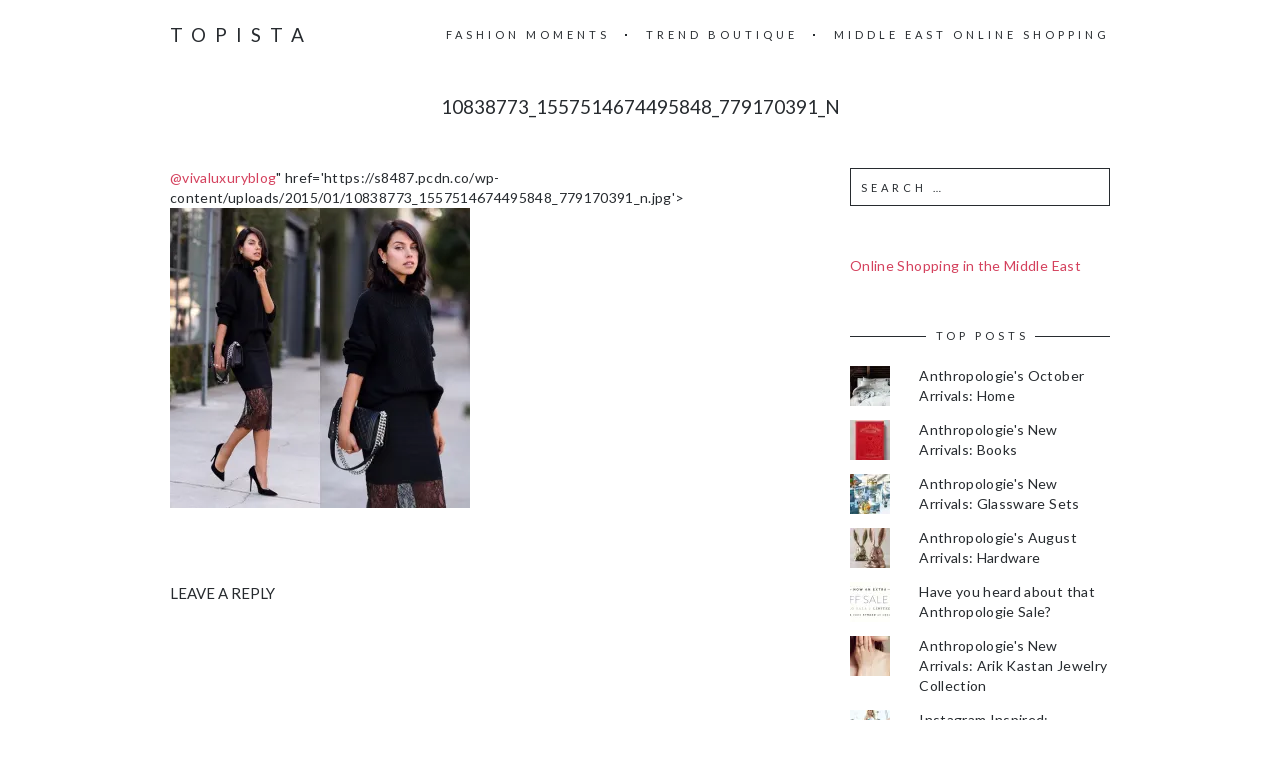

--- FILE ---
content_type: text/html; charset=UTF-8
request_url: https://topista.com/2015/01/its-all-about-that-lace/10838773_1557514674495848_779170391_n/
body_size: 11607
content:
<!DOCTYPE html>
<html lang="en-US">
<head>
	<meta charset="UTF-8">
	<meta name="viewport" content="width=device-width, initial-scale=1, maximum-scale=1">
	<link rel="profile" href="http://gmpg.org/xfn/11">
	<link rel="pingback" href="https://topista.com/xmlrpc.php">
	<meta name='robots' content='index, follow, max-image-preview:large, max-snippet:-1, max-video-preview:-1' />
<!-- Jetpack Site Verification Tags -->
<meta name="p:domain_verify" content="a8e064acb9476f7813d32e6fc2e4f9ba" />

	<!-- This site is optimized with the Yoast SEO plugin v19.13 - https://yoast.com/wordpress/plugins/seo/ -->
	<title>10838773_1557514674495848_779170391_n - Topista</title>
	<link rel="canonical" href="https://topista.com/2015/01/its-all-about-that-lace/10838773_1557514674495848_779170391_n/" />
	<meta property="og:locale" content="en_US" />
	<meta property="og:type" content="article" />
	<meta property="og:title" content="10838773_1557514674495848_779170391_n - Topista" />
	<meta property="og:description" content="Instagrammed by: @vivaluxuryblog" />
	<meta property="og:url" content="https://topista.com/2015/01/its-all-about-that-lace/10838773_1557514674495848_779170391_n/" />
	<meta property="og:site_name" content="Topista" />
	<meta property="article:modified_time" content="2015-01-15T15:56:22+00:00" />
	<meta property="og:image" content="https://topista.com/2015/01/its-all-about-that-lace/10838773_1557514674495848_779170391_n" />
	<meta property="og:image:width" content="640" />
	<meta property="og:image:height" content="640" />
	<meta property="og:image:type" content="image/jpeg" />
	<meta name="twitter:card" content="summary_large_image" />
	<meta name="twitter:site" content="@thetopista" />
	<script type="application/ld+json" class="yoast-schema-graph">{"@context":"https://schema.org","@graph":[{"@type":"WebPage","@id":"https://topista.com/2015/01/its-all-about-that-lace/10838773_1557514674495848_779170391_n/","url":"https://topista.com/2015/01/its-all-about-that-lace/10838773_1557514674495848_779170391_n/","name":"10838773_1557514674495848_779170391_n - Topista","isPartOf":{"@id":"https://topista.com/#website"},"primaryImageOfPage":{"@id":"https://topista.com/2015/01/its-all-about-that-lace/10838773_1557514674495848_779170391_n/#primaryimage"},"image":{"@id":"https://topista.com/2015/01/its-all-about-that-lace/10838773_1557514674495848_779170391_n/#primaryimage"},"thumbnailUrl":"https://i0.wp.com/topista.com/wp-content/uploads/2015/01/10838773_1557514674495848_779170391_n.jpg?fit=640%2C640&ssl=1","datePublished":"2015-01-15T15:55:22+00:00","dateModified":"2015-01-15T15:56:22+00:00","breadcrumb":{"@id":"https://topista.com/2015/01/its-all-about-that-lace/10838773_1557514674495848_779170391_n/#breadcrumb"},"inLanguage":"en-US","potentialAction":[{"@type":"ReadAction","target":["https://topista.com/2015/01/its-all-about-that-lace/10838773_1557514674495848_779170391_n/"]}]},{"@type":"ImageObject","inLanguage":"en-US","@id":"https://topista.com/2015/01/its-all-about-that-lace/10838773_1557514674495848_779170391_n/#primaryimage","url":"https://i0.wp.com/topista.com/wp-content/uploads/2015/01/10838773_1557514674495848_779170391_n.jpg?fit=640%2C640&ssl=1","contentUrl":"https://i0.wp.com/topista.com/wp-content/uploads/2015/01/10838773_1557514674495848_779170391_n.jpg?fit=640%2C640&ssl=1"},{"@type":"BreadcrumbList","@id":"https://topista.com/2015/01/its-all-about-that-lace/10838773_1557514674495848_779170391_n/#breadcrumb","itemListElement":[{"@type":"ListItem","position":1,"name":"Home","item":"https://topista.com/"},{"@type":"ListItem","position":2,"name":"It&#8217;s all about that LACE","item":"https://topista.com/2015/01/its-all-about-that-lace/"},{"@type":"ListItem","position":3,"name":"10838773_1557514674495848_779170391_n"}]},{"@type":"WebSite","@id":"https://topista.com/#website","url":"https://topista.com/","name":"Topista","description":"Latest fashion trends","potentialAction":[{"@type":"SearchAction","target":{"@type":"EntryPoint","urlTemplate":"https://topista.com/?s={search_term_string}"},"query-input":"required name=search_term_string"}],"inLanguage":"en-US"}]}</script>
	<!-- / Yoast SEO plugin. -->


<link rel='dns-prefetch' href='//fonts.googleapis.com' />
<link rel='dns-prefetch' href='//v0.wordpress.com' />
<link rel='dns-prefetch' href='//jetpack.wordpress.com' />
<link rel='dns-prefetch' href='//s0.wp.com' />
<link rel='dns-prefetch' href='//public-api.wordpress.com' />
<link rel='dns-prefetch' href='//0.gravatar.com' />
<link rel='dns-prefetch' href='//1.gravatar.com' />
<link rel='dns-prefetch' href='//2.gravatar.com' />
<link rel='dns-prefetch' href='//i0.wp.com' />
<link rel="alternate" type="application/rss+xml" title="Topista &raquo; Feed" href="https://topista.com/feed/" />
<link rel="alternate" type="application/rss+xml" title="Topista &raquo; Comments Feed" href="https://topista.com/comments/feed/" />
<link rel="alternate" type="application/rss+xml" title="Topista &raquo; 10838773_1557514674495848_779170391_n Comments Feed" href="https://topista.com/2015/01/its-all-about-that-lace/10838773_1557514674495848_779170391_n/feed/" />
		<!-- This site uses the Google Analytics by ExactMetrics plugin v7.11.0 - Using Analytics tracking - https://www.exactmetrics.com/ -->
		<!-- Note: ExactMetrics is not currently configured on this site. The site owner needs to authenticate with Google Analytics in the ExactMetrics settings panel. -->
					<!-- No UA code set -->
				<!-- / Google Analytics by ExactMetrics -->
		<script type="text/javascript">
window._wpemojiSettings = {"baseUrl":"https:\/\/s.w.org\/images\/core\/emoji\/14.0.0\/72x72\/","ext":".png","svgUrl":"https:\/\/s.w.org\/images\/core\/emoji\/14.0.0\/svg\/","svgExt":".svg","source":{"concatemoji":"https:\/\/s8487.pcdn.co\/wp-includes\/js\/wp-emoji-release.min.js?ver=6.1.1"}};
/*! This file is auto-generated */
!function(e,a,t){var n,r,o,i=a.createElement("canvas"),p=i.getContext&&i.getContext("2d");function s(e,t){var a=String.fromCharCode,e=(p.clearRect(0,0,i.width,i.height),p.fillText(a.apply(this,e),0,0),i.toDataURL());return p.clearRect(0,0,i.width,i.height),p.fillText(a.apply(this,t),0,0),e===i.toDataURL()}function c(e){var t=a.createElement("script");t.src=e,t.defer=t.type="text/javascript",a.getElementsByTagName("head")[0].appendChild(t)}for(o=Array("flag","emoji"),t.supports={everything:!0,everythingExceptFlag:!0},r=0;r<o.length;r++)t.supports[o[r]]=function(e){if(p&&p.fillText)switch(p.textBaseline="top",p.font="600 32px Arial",e){case"flag":return s([127987,65039,8205,9895,65039],[127987,65039,8203,9895,65039])?!1:!s([55356,56826,55356,56819],[55356,56826,8203,55356,56819])&&!s([55356,57332,56128,56423,56128,56418,56128,56421,56128,56430,56128,56423,56128,56447],[55356,57332,8203,56128,56423,8203,56128,56418,8203,56128,56421,8203,56128,56430,8203,56128,56423,8203,56128,56447]);case"emoji":return!s([129777,127995,8205,129778,127999],[129777,127995,8203,129778,127999])}return!1}(o[r]),t.supports.everything=t.supports.everything&&t.supports[o[r]],"flag"!==o[r]&&(t.supports.everythingExceptFlag=t.supports.everythingExceptFlag&&t.supports[o[r]]);t.supports.everythingExceptFlag=t.supports.everythingExceptFlag&&!t.supports.flag,t.DOMReady=!1,t.readyCallback=function(){t.DOMReady=!0},t.supports.everything||(n=function(){t.readyCallback()},a.addEventListener?(a.addEventListener("DOMContentLoaded",n,!1),e.addEventListener("load",n,!1)):(e.attachEvent("onload",n),a.attachEvent("onreadystatechange",function(){"complete"===a.readyState&&t.readyCallback()})),(e=t.source||{}).concatemoji?c(e.concatemoji):e.wpemoji&&e.twemoji&&(c(e.twemoji),c(e.wpemoji)))}(window,document,window._wpemojiSettings);
</script>
<style type="text/css">
img.wp-smiley,
img.emoji {
	display: inline !important;
	border: none !important;
	box-shadow: none !important;
	height: 1em !important;
	width: 1em !important;
	margin: 0 0.07em !important;
	vertical-align: -0.1em !important;
	background: none !important;
	padding: 0 !important;
}
</style>
	<link rel='stylesheet' id='wp-block-library-css' href='https://s8487.pcdn.co/wp-includes/css/dist/block-library/style.min.css?ver=6.1.1' type='text/css' media='all' />
<style id='wp-block-library-inline-css' type='text/css'>
.has-text-align-justify{text-align:justify;}
</style>
<link rel='stylesheet' id='mediaelement-css' href='https://s8487.pcdn.co/wp-includes/js/mediaelement/mediaelementplayer-legacy.min.css?ver=4.2.17' type='text/css' media='all' />
<link rel='stylesheet' id='wp-mediaelement-css' href='https://s8487.pcdn.co/wp-includes/js/mediaelement/wp-mediaelement.min.css?ver=6.1.1' type='text/css' media='all' />
<link rel='stylesheet' id='classic-theme-styles-css' href='https://s8487.pcdn.co/wp-includes/css/classic-themes.min.css?ver=1' type='text/css' media='all' />
<style id='global-styles-inline-css' type='text/css'>
body{--wp--preset--color--black: #000000;--wp--preset--color--cyan-bluish-gray: #abb8c3;--wp--preset--color--white: #ffffff;--wp--preset--color--pale-pink: #f78da7;--wp--preset--color--vivid-red: #cf2e2e;--wp--preset--color--luminous-vivid-orange: #ff6900;--wp--preset--color--luminous-vivid-amber: #fcb900;--wp--preset--color--light-green-cyan: #7bdcb5;--wp--preset--color--vivid-green-cyan: #00d084;--wp--preset--color--pale-cyan-blue: #8ed1fc;--wp--preset--color--vivid-cyan-blue: #0693e3;--wp--preset--color--vivid-purple: #9b51e0;--wp--preset--gradient--vivid-cyan-blue-to-vivid-purple: linear-gradient(135deg,rgba(6,147,227,1) 0%,rgb(155,81,224) 100%);--wp--preset--gradient--light-green-cyan-to-vivid-green-cyan: linear-gradient(135deg,rgb(122,220,180) 0%,rgb(0,208,130) 100%);--wp--preset--gradient--luminous-vivid-amber-to-luminous-vivid-orange: linear-gradient(135deg,rgba(252,185,0,1) 0%,rgba(255,105,0,1) 100%);--wp--preset--gradient--luminous-vivid-orange-to-vivid-red: linear-gradient(135deg,rgba(255,105,0,1) 0%,rgb(207,46,46) 100%);--wp--preset--gradient--very-light-gray-to-cyan-bluish-gray: linear-gradient(135deg,rgb(238,238,238) 0%,rgb(169,184,195) 100%);--wp--preset--gradient--cool-to-warm-spectrum: linear-gradient(135deg,rgb(74,234,220) 0%,rgb(151,120,209) 20%,rgb(207,42,186) 40%,rgb(238,44,130) 60%,rgb(251,105,98) 80%,rgb(254,248,76) 100%);--wp--preset--gradient--blush-light-purple: linear-gradient(135deg,rgb(255,206,236) 0%,rgb(152,150,240) 100%);--wp--preset--gradient--blush-bordeaux: linear-gradient(135deg,rgb(254,205,165) 0%,rgb(254,45,45) 50%,rgb(107,0,62) 100%);--wp--preset--gradient--luminous-dusk: linear-gradient(135deg,rgb(255,203,112) 0%,rgb(199,81,192) 50%,rgb(65,88,208) 100%);--wp--preset--gradient--pale-ocean: linear-gradient(135deg,rgb(255,245,203) 0%,rgb(182,227,212) 50%,rgb(51,167,181) 100%);--wp--preset--gradient--electric-grass: linear-gradient(135deg,rgb(202,248,128) 0%,rgb(113,206,126) 100%);--wp--preset--gradient--midnight: linear-gradient(135deg,rgb(2,3,129) 0%,rgb(40,116,252) 100%);--wp--preset--duotone--dark-grayscale: url('#wp-duotone-dark-grayscale');--wp--preset--duotone--grayscale: url('#wp-duotone-grayscale');--wp--preset--duotone--purple-yellow: url('#wp-duotone-purple-yellow');--wp--preset--duotone--blue-red: url('#wp-duotone-blue-red');--wp--preset--duotone--midnight: url('#wp-duotone-midnight');--wp--preset--duotone--magenta-yellow: url('#wp-duotone-magenta-yellow');--wp--preset--duotone--purple-green: url('#wp-duotone-purple-green');--wp--preset--duotone--blue-orange: url('#wp-duotone-blue-orange');--wp--preset--font-size--small: 13px;--wp--preset--font-size--medium: 20px;--wp--preset--font-size--large: 36px;--wp--preset--font-size--x-large: 42px;--wp--preset--spacing--20: 0.44rem;--wp--preset--spacing--30: 0.67rem;--wp--preset--spacing--40: 1rem;--wp--preset--spacing--50: 1.5rem;--wp--preset--spacing--60: 2.25rem;--wp--preset--spacing--70: 3.38rem;--wp--preset--spacing--80: 5.06rem;}:where(.is-layout-flex){gap: 0.5em;}body .is-layout-flow > .alignleft{float: left;margin-inline-start: 0;margin-inline-end: 2em;}body .is-layout-flow > .alignright{float: right;margin-inline-start: 2em;margin-inline-end: 0;}body .is-layout-flow > .aligncenter{margin-left: auto !important;margin-right: auto !important;}body .is-layout-constrained > .alignleft{float: left;margin-inline-start: 0;margin-inline-end: 2em;}body .is-layout-constrained > .alignright{float: right;margin-inline-start: 2em;margin-inline-end: 0;}body .is-layout-constrained > .aligncenter{margin-left: auto !important;margin-right: auto !important;}body .is-layout-constrained > :where(:not(.alignleft):not(.alignright):not(.alignfull)){max-width: var(--wp--style--global--content-size);margin-left: auto !important;margin-right: auto !important;}body .is-layout-constrained > .alignwide{max-width: var(--wp--style--global--wide-size);}body .is-layout-flex{display: flex;}body .is-layout-flex{flex-wrap: wrap;align-items: center;}body .is-layout-flex > *{margin: 0;}:where(.wp-block-columns.is-layout-flex){gap: 2em;}.has-black-color{color: var(--wp--preset--color--black) !important;}.has-cyan-bluish-gray-color{color: var(--wp--preset--color--cyan-bluish-gray) !important;}.has-white-color{color: var(--wp--preset--color--white) !important;}.has-pale-pink-color{color: var(--wp--preset--color--pale-pink) !important;}.has-vivid-red-color{color: var(--wp--preset--color--vivid-red) !important;}.has-luminous-vivid-orange-color{color: var(--wp--preset--color--luminous-vivid-orange) !important;}.has-luminous-vivid-amber-color{color: var(--wp--preset--color--luminous-vivid-amber) !important;}.has-light-green-cyan-color{color: var(--wp--preset--color--light-green-cyan) !important;}.has-vivid-green-cyan-color{color: var(--wp--preset--color--vivid-green-cyan) !important;}.has-pale-cyan-blue-color{color: var(--wp--preset--color--pale-cyan-blue) !important;}.has-vivid-cyan-blue-color{color: var(--wp--preset--color--vivid-cyan-blue) !important;}.has-vivid-purple-color{color: var(--wp--preset--color--vivid-purple) !important;}.has-black-background-color{background-color: var(--wp--preset--color--black) !important;}.has-cyan-bluish-gray-background-color{background-color: var(--wp--preset--color--cyan-bluish-gray) !important;}.has-white-background-color{background-color: var(--wp--preset--color--white) !important;}.has-pale-pink-background-color{background-color: var(--wp--preset--color--pale-pink) !important;}.has-vivid-red-background-color{background-color: var(--wp--preset--color--vivid-red) !important;}.has-luminous-vivid-orange-background-color{background-color: var(--wp--preset--color--luminous-vivid-orange) !important;}.has-luminous-vivid-amber-background-color{background-color: var(--wp--preset--color--luminous-vivid-amber) !important;}.has-light-green-cyan-background-color{background-color: var(--wp--preset--color--light-green-cyan) !important;}.has-vivid-green-cyan-background-color{background-color: var(--wp--preset--color--vivid-green-cyan) !important;}.has-pale-cyan-blue-background-color{background-color: var(--wp--preset--color--pale-cyan-blue) !important;}.has-vivid-cyan-blue-background-color{background-color: var(--wp--preset--color--vivid-cyan-blue) !important;}.has-vivid-purple-background-color{background-color: var(--wp--preset--color--vivid-purple) !important;}.has-black-border-color{border-color: var(--wp--preset--color--black) !important;}.has-cyan-bluish-gray-border-color{border-color: var(--wp--preset--color--cyan-bluish-gray) !important;}.has-white-border-color{border-color: var(--wp--preset--color--white) !important;}.has-pale-pink-border-color{border-color: var(--wp--preset--color--pale-pink) !important;}.has-vivid-red-border-color{border-color: var(--wp--preset--color--vivid-red) !important;}.has-luminous-vivid-orange-border-color{border-color: var(--wp--preset--color--luminous-vivid-orange) !important;}.has-luminous-vivid-amber-border-color{border-color: var(--wp--preset--color--luminous-vivid-amber) !important;}.has-light-green-cyan-border-color{border-color: var(--wp--preset--color--light-green-cyan) !important;}.has-vivid-green-cyan-border-color{border-color: var(--wp--preset--color--vivid-green-cyan) !important;}.has-pale-cyan-blue-border-color{border-color: var(--wp--preset--color--pale-cyan-blue) !important;}.has-vivid-cyan-blue-border-color{border-color: var(--wp--preset--color--vivid-cyan-blue) !important;}.has-vivid-purple-border-color{border-color: var(--wp--preset--color--vivid-purple) !important;}.has-vivid-cyan-blue-to-vivid-purple-gradient-background{background: var(--wp--preset--gradient--vivid-cyan-blue-to-vivid-purple) !important;}.has-light-green-cyan-to-vivid-green-cyan-gradient-background{background: var(--wp--preset--gradient--light-green-cyan-to-vivid-green-cyan) !important;}.has-luminous-vivid-amber-to-luminous-vivid-orange-gradient-background{background: var(--wp--preset--gradient--luminous-vivid-amber-to-luminous-vivid-orange) !important;}.has-luminous-vivid-orange-to-vivid-red-gradient-background{background: var(--wp--preset--gradient--luminous-vivid-orange-to-vivid-red) !important;}.has-very-light-gray-to-cyan-bluish-gray-gradient-background{background: var(--wp--preset--gradient--very-light-gray-to-cyan-bluish-gray) !important;}.has-cool-to-warm-spectrum-gradient-background{background: var(--wp--preset--gradient--cool-to-warm-spectrum) !important;}.has-blush-light-purple-gradient-background{background: var(--wp--preset--gradient--blush-light-purple) !important;}.has-blush-bordeaux-gradient-background{background: var(--wp--preset--gradient--blush-bordeaux) !important;}.has-luminous-dusk-gradient-background{background: var(--wp--preset--gradient--luminous-dusk) !important;}.has-pale-ocean-gradient-background{background: var(--wp--preset--gradient--pale-ocean) !important;}.has-electric-grass-gradient-background{background: var(--wp--preset--gradient--electric-grass) !important;}.has-midnight-gradient-background{background: var(--wp--preset--gradient--midnight) !important;}.has-small-font-size{font-size: var(--wp--preset--font-size--small) !important;}.has-medium-font-size{font-size: var(--wp--preset--font-size--medium) !important;}.has-large-font-size{font-size: var(--wp--preset--font-size--large) !important;}.has-x-large-font-size{font-size: var(--wp--preset--font-size--x-large) !important;}
.wp-block-navigation a:where(:not(.wp-element-button)){color: inherit;}
:where(.wp-block-columns.is-layout-flex){gap: 2em;}
.wp-block-pullquote{font-size: 1.5em;line-height: 1.6;}
</style>
<link rel='stylesheet' id='mc4wp-form-basic-css' href='https://s8487.pcdn.co/wp-content/plugins/mailchimp-for-wp/assets/css/form-basic.css?ver=4.8.12' type='text/css' media='all' />
<link rel='stylesheet' id='fonts-css' href='//fonts.googleapis.com/css?family=Lato%3A400%2C400italic%2C700%2C700italic&#038;subset=latin%2Clatin-ext' type='text/css' media='all' />
<link rel='stylesheet' id='font-awesome-css' href='https://s8487.pcdn.co/wp-content/themes/charm/includes/font-awesome/css/font-awesome.min.css?ver=4.3' type='text/css' media='all' />
<link rel='stylesheet' id='style-css' href='https://s8487.pcdn.co/wp-content/themes/charm/style.css?ver=6.1.1' type='text/css' media='all' />
<link rel='stylesheet' id='jetpack_css-css' href='https://s8487.pcdn.co/wp-content/plugins/jetpack/css/jetpack.css?ver=11.6' type='text/css' media='all' />
<script type='text/javascript' src='https://s8487.pcdn.co/wp-includes/js/jquery/jquery.min.js?ver=3.6.1' id='jquery-core-js'></script>
<script type='text/javascript' src='https://s8487.pcdn.co/wp-includes/js/jquery/jquery-migrate.min.js?ver=3.3.2' id='jquery-migrate-js'></script>
<link rel="https://api.w.org/" href="https://topista.com/wp-json/" /><link rel="alternate" type="application/json" href="https://topista.com/wp-json/wp/v2/media/181" /><link rel="EditURI" type="application/rsd+xml" title="RSD" href="https://topista.com/xmlrpc.php?rsd" />
<link rel="wlwmanifest" type="application/wlwmanifest+xml" href="https://s8487.pcdn.co/wp-includes/wlwmanifest.xml" />
<meta name="generator" content="WordPress 6.1.1" />
<link rel='shortlink' href='https://topista.com/?p=181' />
<link rel="alternate" type="application/json+oembed" href="https://topista.com/wp-json/oembed/1.0/embed?url=https%3A%2F%2Ftopista.com%2F2015%2F01%2Fits-all-about-that-lace%2F10838773_1557514674495848_779170391_n%2F" />
<link rel="alternate" type="text/xml+oembed" href="https://topista.com/wp-json/oembed/1.0/embed?url=https%3A%2F%2Ftopista.com%2F2015%2F01%2Fits-all-about-that-lace%2F10838773_1557514674495848_779170391_n%2F&#038;format=xml" />
<script async src="//pagead2.googlesyndication.com/pagead/js/adsbygoogle.js"></script>
<script>
  (adsbygoogle = window.adsbygoogle || []).push({
    google_ad_client: "ca-pub-5908969181010701",
    enable_page_level_ads: true
  });
</script>
<!-- Google tag (gtag.js) -->
<script async src="https://www.googletagmanager.com/gtag/js?id=UA-57162450-1"></script>
<script>
  window.dataLayer = window.dataLayer || [];
  function gtag(){dataLayer.push(arguments);}
  gtag('js', new Date());

  gtag('config', 'UA-57162450-1');
</script>	<style>img#wpstats{display:none}</style>
		<style>.page-header-content a, .post-category a, .post-content a, .widget_text a { color: #d4415d; } .page-header-content a:after, .post-category a:after { background-color: #d4415d; } </style><!-- All in one Favicon 4.7 --><link rel="icon" href="https://s8487.pcdn.co/wp-content/uploads/2015/05/topista-logo-16x164.png" type="image/png"/>
<link rel="shortcut icon" href="https://s8487.pcdn.co/wp-content/uploads/2015/05/topista-logo-16x164.ico" />
<style type="text/css" id="wp-custom-css">/**
 * Change links appearance
 */
a:hover {
	color: #D4415D;
}

/**
 * Arabic with letter-spacing does not work
 */
h1, h2, h3, .wp-caption-text, .post-navigation, .page-header-title {
	letter-spacing: 0;
}

/**
 * Slimmer header photos
 */
.page-header {
	height: 300px;
}

.page-header-content {
	padding: 50px 40px;
}

/**
* Remove built-in share
*/
.post-footer {
	display: none;
}

/**
 * Manual thumbnail gallery of float left images
 */
.alignleft {
	float: none;
	display: inline-block;
	vertical-align: top;
	margin-right: 1em !important;
	margin-left: 0 !important;
	max-width: 195px;
}

/** 
 * Images with alignleft are fullsized on portrait mobile
 */
@media only screen and (min-device-width: 320px) and (max-device-width: 750px) and (orientation: portrait) {
	.alignleft {
		max-width: inherit !important;
		width: 100% !important;
	}
	
	.alignleft img {
		width: 100% !important;
	}
}</style></head>

<body class="attachment attachment-template-default single single-attachment postid-181 attachmentid-181 attachment-jpeg">
	<header class="site-header" role="banner">
		<div class="site-logo">
							<a href="https://topista.com/" data-wpel-link="internal">Topista</a>
					</div>

		<nav class="site-navigation" role="navigation">
							<div class="menu-nav-container"><ul id="menu-nav" class="nav-menu"><li id="menu-item-274" class="menu-item menu-item-type-taxonomy menu-item-object-category menu-item-274"><a href="https://topista.com/category/fashion-moments/" data-wpel-link="internal">Fashion Moments</a></li>
<li id="menu-item-319" class="menu-item menu-item-type-taxonomy menu-item-object-category menu-item-319"><a href="https://topista.com/category/trend-boutique/" data-wpel-link="internal">Trend Boutique</a></li>
<li id="menu-item-7896" class="menu-item menu-item-type-post_type menu-item-object-post menu-item-7896"><a href="https://topista.com/2022/11/middle-east-online-shopping/" data-wpel-link="internal">Middle East Online Shopping</a></li>
</ul></div>						<div class="menu-toggle"><span></span></div>
		</nav>
	</header>

	<h1 class="page-title">10838773_1557514674495848_779170391_n</h1>
	<main class="site-main" role="main">
<div class="page-content">
	<article id="post-181" class="post-181 attachment type-attachment status-inherit hentry">

	
		<div class="post-content"><p class="attachment"><a title="Instagrammed by: &lt;a href=" http://instagram.com/p/wB_QqNwqMw/?modal="true&quot;" data-wpel-link="internal">@vivaluxuryblog</a>" href='https://s8487.pcdn.co/wp-content/uploads/2015/01/10838773_1557514674495848_779170391_n.jpg'><img width="300" height="300" src="https://i0.wp.com/topista.com/wp-content/uploads/2015/01/10838773_1557514674495848_779170391_n.jpg?fit=300%2C300&amp;ssl=1" class="attachment-medium size-medium" alt="" decoding="async" loading="lazy" srcset="https://i0.wp.com/topista.com/wp-content/uploads/2015/01/10838773_1557514674495848_779170391_n.jpg?w=640&amp;ssl=1 640w, https://i0.wp.com/topista.com/wp-content/uploads/2015/01/10838773_1557514674495848_779170391_n.jpg?resize=150%2C150&amp;ssl=1 150w, https://i0.wp.com/topista.com/wp-content/uploads/2015/01/10838773_1557514674495848_779170391_n.jpg?resize=300%2C300&amp;ssl=1 300w, https://i0.wp.com/topista.com/wp-content/uploads/2015/01/10838773_1557514674495848_779170391_n.jpg?resize=450%2C450&amp;ssl=1 450w, https://i0.wp.com/topista.com/wp-content/uploads/2015/01/10838773_1557514674495848_779170391_n.jpg?resize=500%2C500&amp;ssl=1 500w" sizes="(max-width: 300px) 100vw, 300px" /></a></p>
</div>

		<div class="post-footer">
			<div class="post-share">
				<h6>Share</h6>
				<a href="http://twitter.com/home?status=10838773_1557514674495848_779170391_n+https://topista.com/2015/01/its-all-about-that-lace/10838773_1557514674495848_779170391_n/" class="fa fa-twitter" target="_blank" data-wpel-link="external" rel="external noopener noreferrer"></a><a href="http://www.facebook.com/share.php?u=https://topista.com/2015/01/its-all-about-that-lace/10838773_1557514674495848_779170391_n/&amp;title=10838773_1557514674495848_779170391_n" class="fa fa-facebook" target="_blank" data-wpel-link="external" rel="external noopener noreferrer"></a><a href="https://plus.google.com/share?url=https://topista.com/2015/01/its-all-about-that-lace/10838773_1557514674495848_779170391_n/" class="fa fa-google-plus" data-wpel-link="external" target="_blank" rel="external noopener noreferrer"></a><a href="http://pinterest.com/pin/create/button/?url=https%3A%2F%2Ftopista.com%2F2015%2F01%2Fits-all-about-that-lace%2F10838773_1557514674495848_779170391_n%2F&amp;media=https://i0.wp.com/topista.com/wp-content/uploads/2015/01/10838773_1557514674495848_779170391_n.jpg?fit=640%2C640&amp;ssl=1&amp;description=10838773_1557514674495848_779170391_n" class="fa fa-pinterest-p" data-wpel-link="external" target="_blank" rel="external noopener noreferrer"></a>
			</div>

					</div>

	
</article>
<div id="comments" class="comments-area">
	
	
		<div id="respond" class="comment-respond">
							<h3 id="reply-title" class="comment-reply-title">Leave a Reply					<small><a rel="nofollow" id="cancel-comment-reply-link" href="/2015/01/its-all-about-that-lace/10838773_1557514674495848_779170391_n/#respond" style="display:none;" data-wpel-link="internal">Cancel reply</a></small>
				</h3>
						<form id="commentform" class="comment-form">
				<iframe
					title="Comment Form"
					src="https://jetpack.wordpress.com/jetpack-comment/?blogid=78519588&#038;postid=181&#038;comment_registration=0&#038;require_name_email=1&#038;stc_enabled=0&#038;stb_enabled=0&#038;show_avatars=1&#038;avatar_default=mystery&#038;greeting=Leave+a+Reply&#038;jetpack_comments_nonce=9e7cd7338b&#038;greeting_reply=Leave+a+Reply+to+%25s&#038;color_scheme=light&#038;lang=en_US&#038;jetpack_version=11.6&#038;show_cookie_consent=10&#038;has_cookie_consent=0&#038;token_key=%3Bnormal%3B&#038;sig=e016a6649ce7652557c3e4fad6ff1a811601b34a#parent=https%3A%2F%2Ftopista.com%2F2015%2F01%2Fits-all-about-that-lace%2F10838773_1557514674495848_779170391_n%2F"
											name="jetpack_remote_comment"
						style="width:100%; height: 430px; border:0;"
										class="jetpack_remote_comment"
					id="jetpack_remote_comment"
					sandbox="allow-same-origin allow-top-navigation allow-scripts allow-forms allow-popups"
				>
									</iframe>
									<!--[if !IE]><!-->
					<script>
						document.addEventListener('DOMContentLoaded', function () {
							var commentForms = document.getElementsByClassName('jetpack_remote_comment');
							for (var i = 0; i < commentForms.length; i++) {
								commentForms[i].allowTransparency = false;
								commentForms[i].scrolling = 'no';
							}
						});
					</script>
					<!--<![endif]-->
							</form>
		</div>

		
		<input type="hidden" name="comment_parent" id="comment_parent" value="" />

		</div></div>

	<div class="page-sidebar" role="complementary">
		<aside id="search-2" class="widget widget_search"><form role="search" method="get" class="search-form" action="https://topista.com/">
				<label>
					<span class="screen-reader-text">Search for:</span>
					<input type="search" class="search-field" placeholder="Search &hellip;" value="" name="s" />
				</label>
				<input type="submit" class="search-submit" value="Search" />
			</form></aside><aside id="custom_html-3" class="widget_text widget widget_custom_html"><div class="textwidget custom-html-widget"><a href="http://topista.com/2017/11/middle-east-online-shopping/" data-wpel-link="internal">Online Shopping in the Middle East</a></div></aside><aside id="top-posts-2" class="widget widget_top-posts"><h6 class="widget-title"><span>Top Posts</span></h6><ul class='widgets-list-layout no-grav'>
<li><a href="https://topista.com/2015/10/anthropologies-october-arrivals-home/" title="Anthropologie&#039;s October Arrivals: Home" class="bump-view" data-bump-view="tp" data-wpel-link="internal"><img width="40" height="40" src="https://i0.wp.com/topista.com/wp-content/uploads/2016/01/36869352_006_b.jpg?fit=800%2C1200&#038;ssl=1&#038;resize=40%2C40" alt="Anthropologie&#039;s October Arrivals: Home" data-pin-nopin="true" class="widgets-list-layout-blavatar" /></a><div class="widgets-list-layout-links">
								<a href="https://topista.com/2015/10/anthropologies-october-arrivals-home/" title="Anthropologie&#039;s October Arrivals: Home" class="bump-view" data-bump-view="tp" data-wpel-link="internal">Anthropologie&#039;s October Arrivals: Home</a>
							</div>
							</li><li><a href="https://topista.com/2015/10/anthropologies-new-arrivals-books/" title="Anthropologie&#039;s New Arrivals: Books" class="bump-view" data-bump-view="tp" data-wpel-link="internal"><img width="40" height="40" src="https://i0.wp.com/topista.com/wp-content/uploads/2016/01/37798386_063_b.jpg?fit=800%2C1200&#038;ssl=1&#038;resize=40%2C40" alt="Anthropologie&#039;s New Arrivals: Books" data-pin-nopin="true" class="widgets-list-layout-blavatar" /></a><div class="widgets-list-layout-links">
								<a href="https://topista.com/2015/10/anthropologies-new-arrivals-books/" title="Anthropologie&#039;s New Arrivals: Books" class="bump-view" data-bump-view="tp" data-wpel-link="internal">Anthropologie&#039;s New Arrivals: Books</a>
							</div>
							</li><li><a href="https://topista.com/2015/11/anthropologies-new-arrivals-glassware-sets/" title="Anthropologie&#039;s New Arrivals: Glassware Sets" class="bump-view" data-bump-view="tp" data-wpel-link="internal"><img width="40" height="40" src="https://i0.wp.com/topista.com/wp-content/uploads/2016/01/36962090_070_b.jpg?fit=800%2C1200&#038;ssl=1&#038;resize=40%2C40" alt="Anthropologie&#039;s New Arrivals: Glassware Sets" data-pin-nopin="true" class="widgets-list-layout-blavatar" /></a><div class="widgets-list-layout-links">
								<a href="https://topista.com/2015/11/anthropologies-new-arrivals-glassware-sets/" title="Anthropologie&#039;s New Arrivals: Glassware Sets" class="bump-view" data-bump-view="tp" data-wpel-link="internal">Anthropologie&#039;s New Arrivals: Glassware Sets</a>
							</div>
							</li><li><a href="https://topista.com/2015/08/anthropologies-august-arrivals-hardware/" title="Anthropologie&#039;s August Arrivals: Hardware" class="bump-view" data-bump-view="tp" data-wpel-link="internal"><img width="40" height="40" src="https://i0.wp.com/topista.com/wp-content/uploads/2015/08/Rabbit-Ears-Doorstop-.jpeg?fit=800%2C1200&#038;ssl=1&#038;resize=40%2C40" alt="Anthropologie&#039;s August Arrivals: Hardware" data-pin-nopin="true" class="widgets-list-layout-blavatar" /></a><div class="widgets-list-layout-links">
								<a href="https://topista.com/2015/08/anthropologies-august-arrivals-hardware/" title="Anthropologie&#039;s August Arrivals: Hardware" class="bump-view" data-bump-view="tp" data-wpel-link="internal">Anthropologie&#039;s August Arrivals: Hardware</a>
							</div>
							</li><li><a href="https://topista.com/2015/12/anthropologie-promo-code-2015/" title="Have you heard about that Anthropologie Sale?" class="bump-view" data-bump-view="tp" data-wpel-link="internal"><img width="40" height="40" src="https://i0.wp.com/topista.com/wp-content/uploads/2015/12/010116_V2_HPG_desktop_slice01.jpg?fit=1010%2C275&#038;ssl=1&#038;resize=40%2C40" alt="Have you heard about that Anthropologie Sale?" data-pin-nopin="true" class="widgets-list-layout-blavatar" /></a><div class="widgets-list-layout-links">
								<a href="https://topista.com/2015/12/anthropologie-promo-code-2015/" title="Have you heard about that Anthropologie Sale?" class="bump-view" data-bump-view="tp" data-wpel-link="internal">Have you heard about that Anthropologie Sale?</a>
							</div>
							</li><li><a href="https://topista.com/2015/05/anthropologies-new-arrivals-arik-kastan-jewelry-collection/" title="Anthropologie&#039;s New Arrivals: Arik Kastan Jewelry Collection" class="bump-view" data-bump-view="tp" data-wpel-link="internal"><img width="40" height="40" src="https://i0.wp.com/topista.com/wp-content/uploads/2015/05/33886631_004_b2.jpeg?fit=800%2C1200&#038;ssl=1&#038;resize=40%2C40" alt="Anthropologie&#039;s New Arrivals: Arik Kastan Jewelry Collection" data-pin-nopin="true" class="widgets-list-layout-blavatar" /></a><div class="widgets-list-layout-links">
								<a href="https://topista.com/2015/05/anthropologies-new-arrivals-arik-kastan-jewelry-collection/" title="Anthropologie&#039;s New Arrivals: Arik Kastan Jewelry Collection" class="bump-view" data-bump-view="tp" data-wpel-link="internal">Anthropologie&#039;s New Arrivals: Arik Kastan Jewelry Collection</a>
							</div>
							</li><li><a href="https://topista.com/2015/06/instagram-inspired-anthropologies-short-summer-dresses/" title="Instagram Inspired: Anthropologie&#039;s Short Summer Dresses" class="bump-view" data-bump-view="tp" data-wpel-link="internal"><img width="40" height="40" src="https://i0.wp.com/topista.com/wp-content/uploads/2016/01/Embroidered-Bluebell-Dress-e1434482283102.jpg?fit=425%2C640&#038;ssl=1&#038;resize=40%2C40" alt="Instagram Inspired: Anthropologie&#039;s Short Summer Dresses" data-pin-nopin="true" class="widgets-list-layout-blavatar" /></a><div class="widgets-list-layout-links">
								<a href="https://topista.com/2015/06/instagram-inspired-anthropologies-short-summer-dresses/" title="Instagram Inspired: Anthropologie&#039;s Short Summer Dresses" class="bump-view" data-bump-view="tp" data-wpel-link="internal">Instagram Inspired: Anthropologie&#039;s Short Summer Dresses</a>
							</div>
							</li><li><a href="https://topista.com/2015/05/my-favorite-anthro-find/" title="My Favorite Anthro Find" class="bump-view" data-bump-view="tp" data-wpel-link="internal"><img width="40" height="40" src="https://i0.wp.com/topista.com/wp-content/uploads/2015/05/mono6.jpg?fit=736%2C490&#038;ssl=1&#038;resize=40%2C40" alt="My Favorite Anthro Find" data-pin-nopin="true" class="widgets-list-layout-blavatar" /></a><div class="widgets-list-layout-links">
								<a href="https://topista.com/2015/05/my-favorite-anthro-find/" title="My Favorite Anthro Find" class="bump-view" data-bump-view="tp" data-wpel-link="internal">My Favorite Anthro Find</a>
							</div>
							</li><li><a href="https://topista.com/2015/05/anthropologies-new-arrivals-pants/" title="Anthropologie&#039;s New Arrivals: Pants" class="bump-view" data-bump-view="tp" data-wpel-link="internal"><img width="40" height="40" src="https://i0.wp.com/topista.com/wp-content/uploads/2016/01/Linen-Crops-navy-full.jpeg.jpg?fit=800%2C1200&#038;ssl=1&#038;resize=40%2C40" alt="Anthropologie&#039;s New Arrivals: Pants" data-pin-nopin="true" class="widgets-list-layout-blavatar" /></a><div class="widgets-list-layout-links">
								<a href="https://topista.com/2015/05/anthropologies-new-arrivals-pants/" title="Anthropologie&#039;s New Arrivals: Pants" class="bump-view" data-bump-view="tp" data-wpel-link="internal">Anthropologie&#039;s New Arrivals: Pants</a>
							</div>
							</li><li><a href="https://topista.com/2015/10/anthropologies-new-arrivals-jewelry-watch-collection/" title="Anthropologie&#039;s New Arrivals: Jewelry &amp; Watch Collection" class="bump-view" data-bump-view="tp" data-wpel-link="internal"><img width="40" height="40" src="https://i0.wp.com/topista.com/wp-content/uploads/2016/01/37679800_102_b.jpg?fit=800%2C1200&#038;ssl=1&#038;resize=40%2C40" alt="Anthropologie&#039;s New Arrivals: Jewelry &amp; Watch Collection" data-pin-nopin="true" class="widgets-list-layout-blavatar" /></a><div class="widgets-list-layout-links">
								<a href="https://topista.com/2015/10/anthropologies-new-arrivals-jewelry-watch-collection/" title="Anthropologie&#039;s New Arrivals: Jewelry &amp; Watch Collection" class="bump-view" data-bump-view="tp" data-wpel-link="internal">Anthropologie&#039;s New Arrivals: Jewelry &amp; Watch Collection</a>
							</div>
							</li></ul>
</aside><aside id="block-2" class="widget widget_block">
<h2>We shop at</h2>
</aside><aside id="block-3" class="widget widget_block widget_text">
<p><a href="https://r.brandreward.com/?key=e5866439dc540752ef2150a3e2516852&amp;url=https%3A%2F%2Fwww.asos.com%2Fwomen%2F" data-wpel-link="external" target="_blank" rel="external noopener noreferrer">Asos</a></p>
</aside><aside id="block-4" class="widget widget_block widget_text">
<p><a href="https://www.linkhaitao.com/index.php?mod=lhdeal&amp;track=c87eC1ommK8iLRB_b5eYYSR1x79llYCf7ro8Vkog_aHqCXBwuDfKOHYgcN_bsUzTS3abzWQQGcqdQ_c_c&amp;new=https%3A%2F%2Fwww.childrensalon.com%2Far%2F&amp;tag=topista" data-wpel-link="external" target="_blank" rel="external noopener noreferrer">Childrensalon</a></p>
</aside><aside id="block-5" class="widget widget_block widget_text">
<p><a href="https://app1.hareerdeals.net/aff_c?offer_id=103&amp;aff_id=20504&amp;url_id=436" data-wpel-link="external" target="_blank" rel="external noopener noreferrer">NEXT</a></p>
</aside><aside id="block-6" class="widget widget_block widget_text">
<p><a href="https://ad.admitad.com/g/cg2lincxsl30ecfd6431865ba99f10/" data-wpel-link="external" target="_blank" rel="external noopener noreferrer">Neiman Marcus</a></p>
</aside><aside id="block-7" class="widget widget_block widget_text">
<p><a href="https://www.linkhaitao.com/index.php?mod=lhdeal&amp;track=bcbcuvgBQPdf5fVwNpVJIECWlYImdc3R0EPg9xXUhtAWZFlNPHukRBA4DnLauX71TizaYZf_a&amp;new=https%3A%2F%2Fwww.net-a-porter.com%2Fen-sa%2F" data-wpel-link="external" target="_blank" rel="external noopener noreferrer">Net-a-porter</a></p>
</aside><aside id="block-8" class="widget widget_block widget_text">
<p><a href="https://r.brandreward.com/?key=e5866439dc540752ef2150a3e2516852&amp;url=https%3A%2F%2Fwww.theoutnet.com%2Fen-sa%2Fshop%2F%3Futm_source%3Dpartnerize%26utm_medium%3Daffiliation%26utm_campaign%3Dxv_alcd%26clickref%3D1011lwGBx8uN" data-wpel-link="external" target="_blank" rel="external noopener noreferrer">The Outnet</a></p>
</aside><aside id="block-9" class="widget widget_block widget_text">
<p><a href="https://r.brandreward.com/?key=e5866439dc540752ef2150a3e2516852&amp;url=https%3A%2F%2Fwww.shopbop.com%2F" data-wpel-link="external" target="_blank" rel="external noopener noreferrer">Shopbop</a></p>
</aside><aside id="block-10" class="widget widget_block widget_text">
<p><a href="http://rstyle.me/n/ttu5abahhx" data-wpel-link="external" target="_blank" rel="external noopener noreferrer">Anthropologie</a></p>
</aside><aside id="block-11" class="widget widget_block widget_text">
<p></p>
</aside><aside id="mc4wp_form_widget-2" class="widget widget_mc4wp_form_widget"><h6 class="widget-title"><span>Newsletter</span></h6><script>(function() {
	window.mc4wp = window.mc4wp || {
		listeners: [],
		forms: {
			on: function(evt, cb) {
				window.mc4wp.listeners.push(
					{
						event   : evt,
						callback: cb
					}
				);
			}
		}
	}
})();
</script><!-- Mailchimp for WordPress v4.8.12 - https://wordpress.org/plugins/mailchimp-for-wp/ --><form id="mc4wp-form-1" class="mc4wp-form mc4wp-form-7520 mc4wp-form-basic" method="post" data-id="7520" data-name="Default sign-up form" ><div class="mc4wp-form-fields"><p>
	<label>Email address: </label>
	<input type="email" id="mc4wp_email" name="EMAIL" placeholder="Your email address" required />
</p>

<p>
	<input type="submit" value="Sign up" />
</p></div><label style="display: none !important;">Leave this field empty if you're human: <input type="text" name="_mc4wp_honeypot" value="" tabindex="-1" autocomplete="off" /></label><input type="hidden" name="_mc4wp_timestamp" value="1769084496" /><input type="hidden" name="_mc4wp_form_id" value="7520" /><input type="hidden" name="_mc4wp_form_element_id" value="mc4wp-form-1" /><div class="mc4wp-response"></div></form><!-- / Mailchimp for WordPress Plugin --></aside><aside id="themerain_social-2" class="widget widget_themerain_social"><h6 class="widget-title"><span>Follow us</span></h6><a href="http://facebook.com/thetopista" target="_blank" data-wpel-link="external" rel="external noopener noreferrer"><i class="fa fa-facebook"></i></a><a href="http://PINTEREST.COM/THETOPISTA" target="_blank" data-wpel-link="external" rel="external noopener noreferrer"><i class="fa fa-pinterest-p"></i></a></aside><aside id="custom_html-31" class="widget_text widget widget_custom_html"><div class="textwidget custom-html-widget"><a href="/useful-links.php" data-wpel-link="internal">Useful Links</a></div></aside>	</div>
	</main>

	<footer class="site-footer" role="contentinfo">
		<div class="site-copyright">
			<p>© 2023 Topista</p>
		</div>
	</footer>

	<script src="//my.hellobar.com/baaafbd37072efe097b78b1b029cb5fcab9f3699.js" type="text/javascript" async="async"></script><script async>(function(s,u,m,o,j,v){j=u.createElement(m);v=u.getElementsByTagName(m)[0];j.async=1;j.src=o;j.dataset.sumoSiteId='ffb9d5c4ad60a83acf2248a8684216e51193add5473ba0f9452086a586c2eb05';j.dataset.sumoPlatform='wordpress';v.parentNode.insertBefore(j,v)})(window,document,'script','//load.sumo.com/');</script>    <script type="application/javascript">
      var ajaxurl = "https://topista.com/wp-admin/admin-ajax.php";

      function sumo_add_woocommerce_coupon(code) {
        jQuery.post(ajaxurl, {
          action: 'sumo_add_woocommerce_coupon',
          code: code,
        });
      }

      function sumo_remove_woocommerce_coupon(code) {
        jQuery.post(ajaxurl, {
          action: 'sumo_remove_woocommerce_coupon',
          code: code,
        });
      }

      function sumo_get_woocommerce_cart_subtotal(callback) {
        jQuery.ajax({
          method: 'POST',
          url: ajaxurl,
          dataType: 'html',
          data: {
            action: 'sumo_get_woocommerce_cart_subtotal',
          },
          success: function(subtotal) {
            return callback(null, subtotal);
          },
          error: function(err) {
            return callback(err, 0);
          }
        });
      }
    </script>
    
<!--BEGIN: TRACKING CODE MANAGER (v2.0.16) BY INTELLYWP.COM IN FOOTER//-->
<!-- Facebook Pixel Code -->
<script>
!function(f,b,e,v,n,t,s){if(f.fbq)return;n=f.fbq=function(){n.callMethod?
n.callMethod.apply(n,arguments):n.queue.push(arguments)};if(!f._fbq)f._fbq=n;
n.push=n;n.loaded=!0;n.version='2.0';n.queue=[];t=b.createElement(e);t.async=!0;
t.src=v;s=b.getElementsByTagName(e)[0];s.parentNode.insertBefore(t,s)}(window,
document,'script','//connect.facebook.net/en_US/fbevents.js');

fbq('init', '1723805564518727');
fbq('track', "PageView");
fbq('track', 'ViewContent');
fbq('track', 'Search');</script>
<noscript><img height="1" width="1" src="https://www.facebook.com/tr?id=1723805564518727&ev=PageView&noscript=1" /></noscript>
<!-- End Facebook Pixel Code -->
<!--END: https://wordpress.org/plugins/tracking-code-manager IN FOOTER//--><script>(function() {function maybePrefixUrlField() {
	if (this.value.trim() !== '' && this.value.indexOf('http') !== 0) {
		this.value = "http://" + this.value;
	}
}

var urlFields = document.querySelectorAll('.mc4wp-form input[type="url"]');
if (urlFields) {
	for (var j=0; j < urlFields.length; j++) {
		urlFields[j].addEventListener('blur', maybePrefixUrlField);
	}
}
})();</script><script type='text/javascript' src='https://s8487.pcdn.co/wp-content/plugins/jetpack/_inc/build/photon/photon.min.js?ver=20191001' id='jetpack-photon-js'></script>
<script type='text/javascript' src='https://s8487.pcdn.co/wp-includes/js/comment-reply.min.js?ver=6.1.1' id='comment-reply-js'></script>
<script type='text/javascript' src='https://s8487.pcdn.co/wp-content/themes/charm/assets/js/isotope.js?ver=6.1.1' id='isotope-js'></script>
<script type='text/javascript' src='https://s8487.pcdn.co/wp-includes/js/imagesloaded.min.js?ver=4.1.4' id='imagesloaded-js'></script>
<script type='text/javascript' src='https://s8487.pcdn.co/wp-content/themes/charm/assets/js/infinitescroll.js?ver=6.1.1' id='infinitescroll-js'></script>
<script type='text/javascript' src='https://s8487.pcdn.co/wp-content/themes/charm/assets/js/fancybox.js?ver=6.1.1' id='fancybox-js'></script>
<script type='text/javascript' src='https://s8487.pcdn.co/wp-content/themes/charm/assets/js/fitvids.js?ver=6.1.1' id='fitvids-js'></script>
<script type='text/javascript' src='https://s8487.pcdn.co/wp-content/themes/charm/assets/js/functions.js?ver=6.1.1' id='functions-js'></script>
<script defer type='text/javascript' src='https://s8487.pcdn.co/wp-content/plugins/akismet/_inc/akismet-frontend.js?ver=1669966528' id='akismet-frontend-js'></script>
<script type='text/javascript' defer src='https://s8487.pcdn.co/wp-content/plugins/mailchimp-for-wp/assets/js/forms.js?ver=4.8.12' id='mc4wp-forms-api-js'></script>

		<!--[if IE]>
		<script type="text/javascript">
			if ( 0 === window.location.hash.indexOf( '#comment-' ) ) {
				// window.location.reload() doesn't respect the Hash in IE
				window.location.hash = window.location.hash;
			}
		</script>
		<![endif]-->
		<script type="text/javascript">
			(function () {
				var comm_par_el = document.getElementById( 'comment_parent' ),
					comm_par = ( comm_par_el && comm_par_el.value ) ? comm_par_el.value : '',
					frame = document.getElementById( 'jetpack_remote_comment' ),
					tellFrameNewParent;

				tellFrameNewParent = function () {
					if ( comm_par ) {
						frame.src = "https://jetpack.wordpress.com/jetpack-comment/?blogid=78519588&postid=181&comment_registration=0&require_name_email=1&stc_enabled=0&stb_enabled=0&show_avatars=1&avatar_default=mystery&greeting=Leave+a+Reply&jetpack_comments_nonce=9e7cd7338b&greeting_reply=Leave+a+Reply+to+%25s&color_scheme=light&lang=en_US&jetpack_version=11.6&show_cookie_consent=10&has_cookie_consent=0&token_key=%3Bnormal%3B&sig=e016a6649ce7652557c3e4fad6ff1a811601b34a#parent=https%3A%2F%2Ftopista.com%2F2015%2F01%2Fits-all-about-that-lace%2F10838773_1557514674495848_779170391_n%2F" + '&replytocom=' + parseInt( comm_par, 10 ).toString();
					} else {
						frame.src = "https://jetpack.wordpress.com/jetpack-comment/?blogid=78519588&postid=181&comment_registration=0&require_name_email=1&stc_enabled=0&stb_enabled=0&show_avatars=1&avatar_default=mystery&greeting=Leave+a+Reply&jetpack_comments_nonce=9e7cd7338b&greeting_reply=Leave+a+Reply+to+%25s&color_scheme=light&lang=en_US&jetpack_version=11.6&show_cookie_consent=10&has_cookie_consent=0&token_key=%3Bnormal%3B&sig=e016a6649ce7652557c3e4fad6ff1a811601b34a#parent=https%3A%2F%2Ftopista.com%2F2015%2F01%2Fits-all-about-that-lace%2F10838773_1557514674495848_779170391_n%2F";
					}
				};

				
				if ( 'undefined' !== typeof addComment ) {
					addComment._Jetpack_moveForm = addComment.moveForm;

					addComment.moveForm = function ( commId, parentId, respondId, postId ) {
						var returnValue = addComment._Jetpack_moveForm( commId, parentId, respondId, postId ),
							cancelClick, cancel;

						if ( false === returnValue ) {
							cancel = document.getElementById( 'cancel-comment-reply-link' );
							cancelClick = cancel.onclick;
							cancel.onclick = function () {
								var cancelReturn = cancelClick.call( this );
								if ( false !== cancelReturn ) {
									return cancelReturn;
								}

								if ( ! comm_par ) {
									return cancelReturn;
								}

								comm_par = 0;

								tellFrameNewParent();

								return cancelReturn;
							};
						}

						if ( comm_par == parentId ) {
							return returnValue;
						}

						comm_par = parentId;

						tellFrameNewParent();

						return returnValue;
					};
				}

				
				// Do the post message bit after the dom has loaded.
				document.addEventListener( 'DOMContentLoaded', function () {
					var iframe_url = "https:\/\/jetpack.wordpress.com";
					if ( window.postMessage ) {
						if ( document.addEventListener ) {
							window.addEventListener( 'message', function ( event ) {
								var origin = event.origin.replace( /^http:\/\//i, 'https://' );
								if ( iframe_url.replace( /^http:\/\//i, 'https://' ) !== origin ) {
									return;
								}
								frame.style.height = event.data + 'px';
							});
						} else if ( document.attachEvent ) {
							window.attachEvent( 'message', function ( event ) {
								var origin = event.origin.replace( /^http:\/\//i, 'https://' );
								if ( iframe_url.replace( /^http:\/\//i, 'https://' ) !== origin ) {
									return;
								}
								frame.style.height = event.data + 'px';
							});
						}
					}
				})

			})();
		</script>

			<script src='https://stats.wp.com/e-202604.js' defer></script>
	<script>
		_stq = window._stq || [];
		_stq.push([ 'view', {v:'ext',blog:'78519588',post:'181',tz:'2',srv:'topista.com',j:'1:11.6'} ]);
		_stq.push([ 'clickTrackerInit', '78519588', '181' ]);
	</script></body>
</html>

--- FILE ---
content_type: text/html; charset=utf-8
request_url: https://www.google.com/recaptcha/api2/aframe
body_size: 266
content:
<!DOCTYPE HTML><html><head><meta http-equiv="content-type" content="text/html; charset=UTF-8"></head><body><script nonce="9rJ2c-vDVMa4tsjinV6iWg">/** Anti-fraud and anti-abuse applications only. See google.com/recaptcha */ try{var clients={'sodar':'https://pagead2.googlesyndication.com/pagead/sodar?'};window.addEventListener("message",function(a){try{if(a.source===window.parent){var b=JSON.parse(a.data);var c=clients[b['id']];if(c){var d=document.createElement('img');d.src=c+b['params']+'&rc='+(localStorage.getItem("rc::a")?sessionStorage.getItem("rc::b"):"");window.document.body.appendChild(d);sessionStorage.setItem("rc::e",parseInt(sessionStorage.getItem("rc::e")||0)+1);localStorage.setItem("rc::h",'1769084500253');}}}catch(b){}});window.parent.postMessage("_grecaptcha_ready", "*");}catch(b){}</script></body></html>